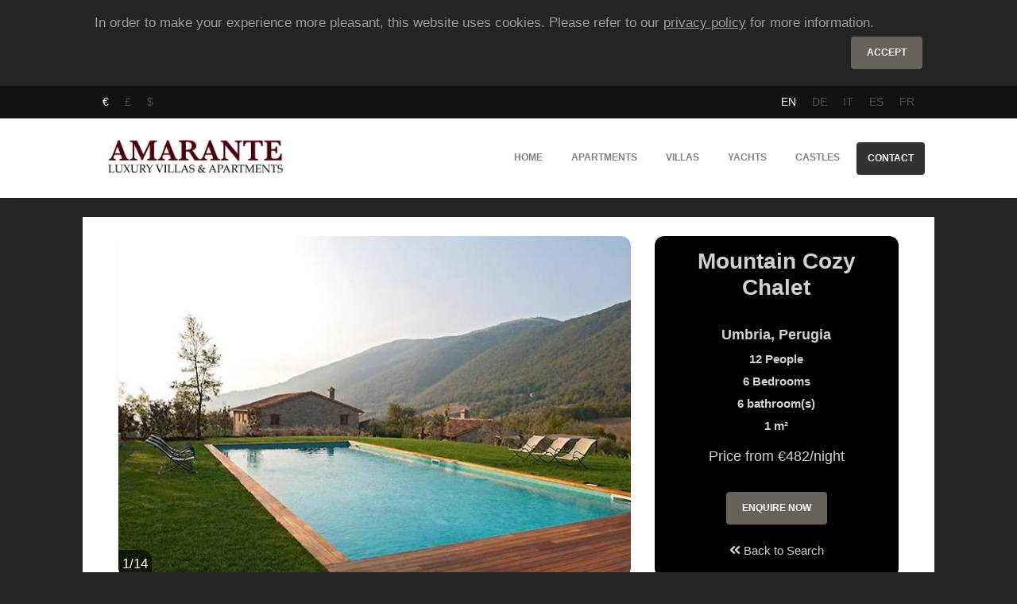

--- FILE ---
content_type: text/html; charset=UTF-8
request_url: https://www.amarantelva.com/italy/umbria/villas/mountain-cozy-chalet
body_size: 15711
content:
<!doctype html>
<html xmlns="http://www.w3.org/1999/xhtml" xml:lang="en" lang="en" class="cssanimations">
<head>
	<title>Mountain Cozy Chalet - Umbria</title>
    	<meta http-equiv="Content-Type" content="text/html; charset=utf-8" />
	<meta name="viewport" content="width=device-width, initial-scale=1" />
    <link rel="canonical" href="https://www.amarantelva.com/italy/umbria/villas/mountain-cozy-chalet" />
	<link rel="shortcut icon" type="image/jpeg" href="/favicon.png"/>
	<meta name="viewport" content="width=device-width,minimum-scale=1,initial-scale=1" />
	<meta name="language" content="en" />
	<meta name="description" content="Luxury Villas Tuscany : This extraordinary villa located near Pierantonio is a perfect place for a quiet getaway. This house can accommodate up to 12 people. Thanks to great location in the heart of a large estate guests of this r">	<meta name="robots" content="index,follow,all" />
	<meta name="revisit" content="3 days" />
	<meta name="p:domain_verify" content="5cf20044a0dcb99f753e57ea39774e69"/>
    <link href="https://stackpath.bootstrapcdn.com/bootstrap/4.3.1/css/bootstrap.min.css" rel="stylesheet" integrity="sha384-ggOyR0iXCbMQv3Xipma34MD+dH/1fQ784/j6cY/iJTQUOhcWr7x9JvoRxT2MZw1T" crossorigin="anonymous">
    <link rel="stylesheet" href="/css/all.css">
    <script
      src="https://code.jquery.com/jquery-3.4.0.min.js"
      crossorigin="anonymous"></script>

    <meta property="og:title" content="Mountain Cozy Chalet">
<meta property="og:site_name" content="Mountain Cozy Chalet - Umbria">
<meta property="og:url" content="https://www.amarantelva.com/italy/umbria/villas/mountain-cozy-chalet">
<meta property="og:type" content="article">
<meta property="og:locale" content="en">
<meta property="og:description" content="Luxury Villas Tuscany : This extraordinary villa located near Pierantonio is a perfect place for a quiet getaway. This house can accommodate up to 12 people. Thanks to great location in the heart of a large estate guests of this rental can enjoy spectacular views on the hills. Take a walk in a nice...">
<meta property="og:image" content="https://imagescdn.amarantelva.com/property-slider/http://images.amarantelva.com.s3-website-eu-west-1.amazonaws.com/property/574813102/574813102_12.jpg">    <!-- Global site tag (gtag.js) - Google Analytics -->
    <script async src="https://www.googletagmanager.com/gtag/js?id=UA-36450527-1"></script>
    <script>
      window.dataLayer = window.dataLayer || [];
      function gtag(){dataLayer.push(arguments);}
      gtag('js', new Date());
      gtag('config', 'UA-36450527-1');
    </script>


</head>
<body onload="loaded()">

<div id="cookiebox" class="container py-3 info-horizontal d-hidden"><p class="description">In order to make your experience more pleasant, this website uses cookies. Please refer to our <a href="/privacy.html">privacy policy</a> for more information.</p><p class="text-right"><button id="acceptCookie" class="btn btn-default">Accept</button></p></div>

<nav id="lang-menu" class="navbar navbar-expand-lg bg-primary">
	<div class="container">
        <ul class="nav">
		<li class="nav-item"><a class="nav-link active" href="?currency=EUR" rel="nofollow">€</a></li><li class="nav-item"><a class="nav-link " href="?currency=GBP" rel="nofollow">£</a></li><li class="nav-item"><a class="nav-link " href="?currency=USD" rel="nofollow">$</a></li>		</ul>
		<ul class="nav flex-row ml-md-auto d-md-flex">
			<li class="nav-item"><a class="nav-link active" href="https://www.amarantelva.com/italy/umbria/villas/mountain-cozy-chalet">EN</a></li>		<li class="nav-item"><a class="nav-link " href="https://de.amarantelva.com/italien/umbria/landhauser/mountain-cozy-chalet">DE</a></li>		<li class="nav-item"><a class="nav-link " href="https://it.amarantelva.com/italia/umbria/ville/mountain-cozy-chalet">IT</a></li>		<li class="nav-item"><a class="nav-link " href="https://es.amarantelva.com/italia/umbria/villas/mountain-cozy-chalet">ES</a></li>		<li class="nav-item"><a class="nav-link " href="https://fr.amarantelva.com/italie/umbria/villas/mountain-cozy-chalet">FR</a></li>				</ul>
	</div>
</nav>

<nav id="top-menu" class="navbar navbar-expand-lg">
	<div class="container">
		<a class="navbar-brand" href="/">
			<img src="https://imagescdn.amarantelva.com/w_250,h_56/http://images.amarantelva.com.s3-website-eu-west-1.amazonaws.com/medias/amarante_small.png" alt="Amarante LVA" height="50"/>
		</a>
		<button class="navbar-toggler" type="button" data-toggle="collapse" data-target="#navbarNavTop" aria-expanded="true" aria-label="Toggle navigation">
			  <span class="navbar-toggler-bar bar1"></span>
			  <span class="navbar-toggler-bar bar2"></span>
			  <span class="navbar-toggler-bar bar3"></span>
			</button>
		<div class="collapse navbar-collapse justify-content-md-end" id="navbarNavTop">
		  <ul class="navbar-nav">
			<li class="nav-item">
				<a class="nav-link" href="/">Home</a>
            </li>
			<li class="nav-item dropup multi-dropdown">
                <a id="apartment" class="nav-link" href="/destination/apartments">
                    Apartments                </a>
            </li>
            <li class="nav-item dropup multi-dropdown">
                <a id="villa" class="nav-link" href="/destination/villas">
                    Villas                </a>
            </li>
            <li class="nav-item dropup multi-dropdown">
                <a id="yacht" class="nav-link" href="/destination/yachts">
                    Yachts                </a>
            </li>
            <li class="nav-item dropup multi-dropdown">
                <a id="castle" class="nav-link" href="/destination/castles">
                    Castles                </a>
            </li>
			<li class="nav-item">
				<a class="nav-link btn btn-primary btn-block" href="/contact.html">
					Contact				</a>
			</li>
		  </ul>
		</div>
	</div>
</nav>


<div id="main-content" class="container ">
    <div class="my-t-4">
        <div class="nomargin">
                </div>
        
<div class="main-content">
    <div class="single-property">
        <div class="top-box row">
            <div class="col-lg-8 col-image">
                <div class="card card-raised page-carousel">
                    <div class="card card-raised page-carousel">
                        <div id="propertyCarousel" class="carousel slide" data-ride="carousel">
                            <div class="carousel-inner" role="listbox">
                                                                    <div class="carousel-item active">
                                        <img alt="Mountain Cozy Chalet" class="d-block img-fluid" src="https://imagescdn.amarantelva.com/w_665,h_444/http://images.amarantelva.com.s3-website-eu-west-1.amazonaws.com/property/574813102/574813102_12.jpg">
                                    </div>
                                                                    <div class="carousel-item">
                                        <img alt="Mountain Cozy Chalet" class="d-block img-fluid" src="https://imagescdn.amarantelva.com/w_665,h_444/http://images.amarantelva.com.s3-website-eu-west-1.amazonaws.com/property/574813102/574813102_9.jpg">
                                    </div>
                                                                    <div class="carousel-item">
                                        <img alt="Mountain Cozy Chalet" class="d-block img-fluid" src="https://imagescdn.amarantelva.com/w_665,h_444/http://images.amarantelva.com.s3-website-eu-west-1.amazonaws.com/property/574813102/574813102_1.jpg">
                                    </div>
                                                                    <div class="carousel-item">
                                        <img alt="Mountain Cozy Chalet" class="d-block img-fluid" src="https://imagescdn.amarantelva.com/w_665,h_444/http://images.amarantelva.com.s3-website-eu-west-1.amazonaws.com/property/574813102/574813102_10.jpg">
                                    </div>
                                                                    <div class="carousel-item">
                                        <img alt="Mountain Cozy Chalet" class="d-block img-fluid" src="https://imagescdn.amarantelva.com/w_665,h_444/http://images.amarantelva.com.s3-website-eu-west-1.amazonaws.com/property/574813102/574813102_14.jpg">
                                    </div>
                                                                    <div class="carousel-item">
                                        <img alt="Mountain Cozy Chalet" class="d-block img-fluid" src="https://imagescdn.amarantelva.com/w_665,h_444/http://images.amarantelva.com.s3-website-eu-west-1.amazonaws.com/property/574813102/574813102_2.jpg">
                                    </div>
                                                                    <div class="carousel-item">
                                        <img alt="Mountain Cozy Chalet" class="d-block img-fluid" src="https://imagescdn.amarantelva.com/w_665,h_444/http://images.amarantelva.com.s3-website-eu-west-1.amazonaws.com/property/574813102/574813102_3.jpg">
                                    </div>
                                                                    <div class="carousel-item">
                                        <img alt="Mountain Cozy Chalet" class="d-block img-fluid" src="https://imagescdn.amarantelva.com/w_665,h_444/http://images.amarantelva.com.s3-website-eu-west-1.amazonaws.com/property/574813102/574813102_4.jpg">
                                    </div>
                                                                    <div class="carousel-item">
                                        <img alt="Mountain Cozy Chalet" class="d-block img-fluid" src="https://imagescdn.amarantelva.com/w_665,h_444/http://images.amarantelva.com.s3-website-eu-west-1.amazonaws.com/property/574813102/574813102_5.jpg">
                                    </div>
                                                                    <div class="carousel-item">
                                        <img alt="Mountain Cozy Chalet" class="d-block img-fluid" src="https://imagescdn.amarantelva.com/w_665,h_444/http://images.amarantelva.com.s3-website-eu-west-1.amazonaws.com/property/574813102/574813102_6.jpg">
                                    </div>
                                                                    <div class="carousel-item">
                                        <img alt="Mountain Cozy Chalet" class="d-block img-fluid" src="https://imagescdn.amarantelva.com/w_665,h_444/http://images.amarantelva.com.s3-website-eu-west-1.amazonaws.com/property/574813102/574813102_7.jpg">
                                    </div>
                                                                    <div class="carousel-item">
                                        <img alt="Mountain Cozy Chalet" class="d-block img-fluid" src="https://imagescdn.amarantelva.com/w_665,h_444/http://images.amarantelva.com.s3-website-eu-west-1.amazonaws.com/property/574813102/574813102_8.jpg">
                                    </div>
                                                                    <div class="carousel-item">
                                        <img alt="Mountain Cozy Chalet" class="d-block img-fluid" src="https://imagescdn.amarantelva.com/w_665,h_444/http://images.amarantelva.com.s3-website-eu-west-1.amazonaws.com/property/574813102/574813102_11.jpg">
                                    </div>
                                                                    <div class="carousel-item">
                                        <img alt="Mountain Cozy Chalet" class="d-block img-fluid" src="https://imagescdn.amarantelva.com/w_665,h_444/http://images.amarantelva.com.s3-website-eu-west-1.amazonaws.com/property/574813102/574813102_13.jpg">
                                    </div>
                                                            </div>

                            <a class="left carousel-control carousel-control-prev" href="#propertyCarousel" role="button" data-slide="prev">
                                <span class="fa fa-angle-left"></span>
                                <span class="sr-only">Previous</span>
                            </a>
                            <a class="right carousel-control carousel-control-next" href="#propertyCarousel" role="button" data-slide="next">
                                <span class="fa fa-angle-right"></span>
                                <span class="sr-only">Next</span>
                            </a>
                        </div>
                    </div>
                </div>
            </div>
            <div class="col-lg-4">
                <div class="details">
                    <h1 class="text-center">Mountain Cozy Chalet</h1>
                    <div class="text-center mt-lg-3">
                        <h2 class="my-2">Umbria, Perugia</h2>                        <div class="row">
                            <div class="col-6 col-lg-12">
                                <p><strong>12</strong>&nbsp;People</p>                            </div>
                            <div class="col-6 col-lg-12">
                                <p><strong>6</strong>&nbsp;Bedrooms</p>                            </div>
                            <div class="col-6 col-lg-12">
                                <p><strong>6</strong>&nbsp;bathroom(s)</p>                            </div>
                            <div class="col-6 col-lg-12">
                                <p><strong>1</strong> m²</p>                            </div>
                        </div>

                        <div class="pricing my-2 my-lg-0 my-xl-2">
                                                            <span>Price from €482/night</span>
                                                    </div>

                        <div class="row">
                            <div class="col-12 col-sm-6 col-lg-12 order-2 order-sm-1 order-lg-2">
                                <div class="mt-lg-1 mt-xl-3 mt-xl-3">
                                                                        <a id="back-button" href="/luxury-villas-in-umbria.html">
                                        <span class="fa fa-angle-double-left"></span>
                                        Back to Search                                    </a>
                                </div>
                            </div>
                            <div class="col-12 col-sm-6 col-lg-12 mt-xl-2 order-1 order-sm-2 order-lg-1">
                                <div class="mt-lg-3 mt-2">
                                    <a class="btn btn-default" id="enquiry-button" href="/italy/umbria/villas/mountain-cozy-chalet#enquiry">
                                        Enquire Now                                    </a>
                                </div>
                            </div>
                        </div>
                    </div>
                </div>
            </div>
        </div>

        <div class="my-4">
            <ul id="property-tabs" class="nav nav-pills nav-pills-primary justify-content-center" role="tablist">
                <li class="nav-item text-center">
                    <a class="nav-link active" id="description-tab" data-toggle="tab" href="#description" role="tab" aria-controls="description" aria-selected="true">
                        <i class="fa fa-align-justify"></i><span class="ml-1 d-none d-lg-inline">Overview</span>
                    </a>
                </li>
                                    <li class="nav-item text-center">
                        <a class="nav-link" id="location-tab" data-toggle="tab" href="#location" role="tab" aria-controls="location" aria-selected="true">
                            <i class="fa fa-map-marker-alt"></i><span class="ml-1 d-none d-lg-inline">Location</span>
                        </a>
                    </li>
                                <li class="nav-item text-center">
                    <a class="nav-link" id="payment-tab" data-toggle="tab" href="#payment" role="tab" aria-controls="payment" aria-selected="true">
                        <i class="fa fa-dollar-sign"></i><span class="ml-1 d-none d-lg-inline">Rates & Policies</span>
                    </a>
                </li>
                <li class="nav-item text-center">
                    <a class="nav-link" id="concierge-tab" data-toggle="tab" href="#concierge" role="tab" aria-controls="concierge" aria-selected="true">
                        <i class="fa fa-concierge-bell"></i><span class="ml-1 d-none d-lg-inline">Concierge Services</span>
                    </a>
                </li>
                                <li class="nav-item text-center">
                    <a class="nav-link" id="enquiry-tab" data-toggle="tab" href="#enquiry" role="tab" aria-controls="enquiry" aria-selected="true">
                        <i class="fa fa-calendar-check"></i><span class="ml-1 d-none d-lg-inline">Enquire Now</span>
                    </a>
                </li>
            </ul>

            <div class="tab-content my-4">
                <div class="tab-pane fade show active" id="description" role="tabpanel" aria-labelledby="description">
                    <h4 class="blockquote text-grey">Description</h4>
<div class="p mt-4 text-justify" style="-webkit-font-smoothing: antialiased">Luxury Villas Tuscany : This extraordinary villa located near Pierantonio is a perfect place for a quiet getaway. This house can accommodate up to 12 people. Thanks to great location in the heart of a large estate guests of this rental can enjoy spectacular views on the hills. Take a walk in a nice garden from which opens wonderful panorama of the valley, enjoy Tuscany sun near incredible infinity pool and spend unforgettable time here. Through the main entrance you will get to spacious living room with fireplace , TV and Blue Ray DVD player, a dining room with table for eight and exit to the garden. Next to it there is totally-equipped kitchen with dishwasher, oven, two fridges and microwave. Outside in front of the kitchen you will see nice outdoor wooden table seating eight, that is perfect for breakfast. In front of living room is great relax area to chill out in the evening furnished with armchairs and outdoor sofa with parasol. The house comprise six bedrooms: four king-size bedrooms, and two twin bedrooms. Each room has its private bathroom. There is also a big laundry room with washing machine, iron and ironing board. Go for a walk in a magnificent Italian garden or a nice meadow framing the swimming pool (7m x 15m) finished in luscious mosaic. There is a lovely panoramic pergola near the cottage with dining table for 12 people.</div>

<h4 class="blockquote text-grey">Layout</h4>
<div class="row mt-4 mb-5">
    <p class="col-sm-6 col-md-4 col-lg-3"><span class="fa fa-fw fa-circle" data-fa-transform="shrink-8"></span><strong>6</strong> Bedrooms</p><p class="col-sm-6 col-md-4 col-lg-3"><span class="fa fa-fw fa-circle" data-fa-transform="shrink-8"></span><strong>4</strong> Single bed(s)</p><p class="col-sm-6 col-md-4 col-lg-3"><span class="fa fa-fw fa-circle" data-fa-transform="shrink-8"></span><strong>4</strong> King bed(s)</p><p class="col-sm-6 col-md-4 col-lg-3"><span class="fa fa-fw fa-circle" data-fa-transform="shrink-8"></span><strong>6</strong> bathroom(s)</p><p class="col-sm-6 col-md-4 col-lg-3"><span class="fas fa-fw fa-circle" data-fa-transform="shrink-8"></span><strong>6</strong> Toilet(s)</p><p class="col-sm-6 col-md-4 col-lg-3"><span class="fas fa-fw fa-circle" data-fa-transform="shrink-8"></span><strong>1</strong> Livingroom(s)</p><p class="col-sm-6 col-md-4 col-lg-3"><span class="fas fa-fw fa-circle" data-fa-transform="shrink-8"></span><strong>1</strong> Diningroom(s)</p></div>

<h4 class="blockquote text-grey">Features</h4>
<div class="row mt-4 mb-5">
    <p class="col-sm-6 col-md-4 col-lg-3"><span class="fas  fa-fw fa-fw fa-circle" data-fa-transform="shrink-8"></span>Terrace</p><p class="col-sm-6 col-md-4 col-lg-3"><span class="fas  fa-fw fa-fw fa-circle" data-fa-transform="shrink-8"></span>Pool</p></div>
<h4 class="blockquote text-grey">Amenities</h4>
<div class="row mt-4 mb-5">
    <p class="col-sm-6 col-md-4 col-lg-3"><span class="fas  fa-fw fa-fw fa-circle" data-fa-transform="shrink-8"></span>Air Conditioning</p><p class="col-sm-6 col-md-4 col-lg-3"><span class="fas  fa-fw fa-fw fa-circle" data-fa-transform="shrink-8"></span>En suite rooms</p><p class="col-sm-6 col-md-4 col-lg-3"><span class="fas  fa-fw fa-fw fa-circle" data-fa-transform="shrink-8"></span>Cable/Satellite TV</p><p class="col-sm-6 col-md-4 col-lg-3"><span class="fas  fa-fw fa-fw fa-circle" data-fa-transform="shrink-8"></span>Outdoor Pool</p><p class="col-sm-6 col-md-4 col-lg-3"><span class="fas  fa-fw fa-fw fa-circle" data-fa-transform="shrink-8"></span>ADSL / WIFI</p><p class="col-sm-6 col-md-4 col-lg-3"><span class="fas  fa-fw fa-fw fa-circle" data-fa-transform="shrink-8"></span>Child Friendly</p><p class="col-sm-6 col-md-4 col-lg-3"><span class="fas  fa-fw fa-fw fa-circle" data-fa-transform="shrink-8"></span>Coffee/Tea Maker </p><p class="col-sm-6 col-md-4 col-lg-3"><span class="fas  fa-fw fa-fw fa-circle" data-fa-transform="shrink-8"></span>Heating system</p><p class="col-sm-6 col-md-4 col-lg-3"><span class="fas  fa-fw fa-fw fa-circle" data-fa-transform="shrink-8"></span>Flat Screen TV</p><p class="col-sm-6 col-md-4 col-lg-3"><span class="fas  fa-fw fa-fw fa-circle" data-fa-transform="shrink-8"></span>Bedlinen & Towels</p><p class="col-sm-6 col-md-4 col-lg-3"><span class="fas  fa-fw fa-fw fa-circle" data-fa-transform="shrink-8"></span>Dryer</p><p class="col-sm-6 col-md-4 col-lg-3"><span class="fas  fa-fw fa-fw fa-circle" data-fa-transform="shrink-8"></span>Washing machine</p><p class="col-sm-6 col-md-4 col-lg-3"><span class="fas  fa-fw fa-fw fa-circle" data-fa-transform="shrink-8"></span>Dishwasher</p><p class="col-sm-6 col-md-4 col-lg-3"><span class="fas  fa-fw fa-fw fa-circle" data-fa-transform="shrink-8"></span>DVD / CD Player</p><p class="col-sm-6 col-md-4 col-lg-3"><span class="fas  fa-fw fa-fw fa-circle" data-fa-transform="shrink-8"></span>Barbecue</p><p class="col-sm-6 col-md-4 col-lg-3"><span class="fas  fa-fw fa-fw fa-circle" data-fa-transform="shrink-8"></span>Hairdryer</p><p class="col-sm-6 col-md-4 col-lg-3"><span class="fas  fa-fw fa-fw fa-circle" data-fa-transform="shrink-8"></span>Iron/ironing board</p><p class="col-sm-6 col-md-4 col-lg-3"><span class="fas  fa-fw fa-fw fa-circle" data-fa-transform="shrink-8"></span>Sun beds</p><p class="col-sm-6 col-md-4 col-lg-3"><span class="fas  fa-fw fa-fw fa-circle" data-fa-transform="shrink-8"></span>Ipod station</p><p class="col-sm-6 col-md-4 col-lg-3"><span class="fas  fa-fw fa-fw fa-circle" data-fa-transform="shrink-8"></span>Fireplace</p><p class="col-sm-6 col-md-4 col-lg-3"><span class="fas  fa-fw fa-fw fa-circle" data-fa-transform="shrink-8"></span>Baby cot upon request</p><p class="col-sm-6 col-md-4 col-lg-3"><span class="fas  fa-fw fa-fw fa-circle" data-fa-transform="shrink-8"></span>High chair upon request</p></div>
                </div>
                                    <div class="tab-pane fade" id="location" role="tabpanel" aria-labelledby="location">
                        <div class="my-4">
    <div class="blockquote text-grey">
        Location    </div>
        <div class="p mt-4 mb-5 text-justify">
        The Province of Perugia is the larger of the two provinces in the Umbria region of Italy. It is well known for its medieval palaces, castles and fortresses. A few important tourist destinations of the district are the Roman amphitheatre near Porta Marzia, Cassero di Porta Sant'Angelo, Palazzo del Capitano del Popolo,Cathedral of San Lorenzo, National Gallery of Umbria, National Museum of Umbrian Archaeology and St. Peter’s bell tower in the city of Perugia. Umbria region is famous for its landscapes, traditions, history, artistic legacy, and influence on culture. Perugia, the capital city of Umbria, is a well-known cultural and artistic centre of Italy. The region is characterized by hills and historical towns such as Assisi, Norcia, Gubbio, Spoleto, Todi, Città di Castello and many other. Umbria is bordered by Tuscany to the west, Marche to the east and Lazio to the south. Take care and go to a beautiful lake Trasimeno. Admire stunning sceneries and enjoy fresh air there. Half of Trasimeno is surrounded by hills, rich in olives that are an important agricultural resource. On the western shore, near Tuscany, there are vineyards, and fruit and vegetables are grown. The hills are much lower and the climate is warmer. Perugia is close to Tuscany, possibly the greatest repository of art in the world. It is regarded as the birthplace of the Renaissance and has been home to many figures influential in the history of art and science. The region still has a lot of exceptional paintings and sculpture, frescoes and architectural masterpieces. Gourmets and wine buffs travel there to enjoy the simple yet wonderful cuisine. You will love your stay here and spend excellent vacation full of great moments.    </div>
</div>
<div id="map-canvas" class="embed-responsive embed-responsive-16by9">
</div>
    <div class="my-4">
        <div class="blockquote text-grey">
            Close to Mountain Cozy Chalet        </div>
        <ul class="mt-4 mb-5 pl-0 row">
            <p class="col-md-6 col-xl-6"><span class="fas  fa-fw fa-fw fa-circle" data-fa-transform="shrink-8"></span><strong>Pierantonio</strong>: 5 min drive</p><p class="col-md-6 col-xl-6"><span class="fas  fa-fw fa-fw fa-circle" data-fa-transform="shrink-8"></span><strong>Lago Trasimeno</strong>: 18min drive</p><p class="col-md-6 col-xl-6"><span class="fas  fa-fw fa-fw fa-circle" data-fa-transform="shrink-8"></span><strong>Umbertide</strong>: 10min drive</p>        </ul>
    </div>

<script type="text/javascript" src="https://maps.googleapis.com/maps/api/js?key=AIzaSyDGACEA5HSeP7TqPr1pcaUVxvcdk1Dhupg&language=en&region=UK"></script>
<script type="text/javascript">

$(function () {
    $('a[data-toggle="tab"]').on('shown.bs.tab', function (e) {
        if("location-tab" == e.target.id) {
             initMap();
        }
    });
});

initMap = function() {
    geocoder = new google.maps.Geocoder();
       var latlng = new google.maps.LatLng(-34.397, 150.644);
       var myOptions = {
         zoom: 14,
         center: latlng,
         mapTypeControl: true,
         mapTypeControlOptions: {style: google.maps.MapTypeControlStyle.DROPDOWN_MENU},
         navigationControl: true,
         mapTypeId: google.maps.MapTypeId.ROADMAP
       };
       var dire = "pierantonio + Umbria + Italy";
       map = new google.maps.Map(document.getElementById("map-canvas"), myOptions);
       if (geocoder) {
         geocoder.geocode( { 'address': dire}, function(results, status) {
           if (status == google.maps.GeocoderStatus.OK) {
             if (status != google.maps.GeocoderStatus.ZERO_RESULTS) {
             map.setCenter(results[0].geometry.location);
               var infowindow = new google.maps.InfoWindow(
                   { content: '<b>'+dire+'</b>',
                     size: new google.maps.Size(150,50)
                   });
               var circle = new google.maps.Circle({
                 center:results[0].geometry.location,
                 map: map,
                 radius: 300,  // 10 miles in metres
                 strokeWeight:0,
                 fillColor: '#AA0000'
               });
             } else {
               alert("No results found");
             }
           } else {
             console.log("Geocode was not successful for the following reason: " + status);
             $("#map-canvas").remove();
           }
        });
    }
}
</script>
                    </div>
                                <div class="tab-pane fade" id="payment" role="tabpanel" aria-labelledby="payment">
                    <div class="row"><div class="col-md-12"><h4 class="blockquote text-grey">Additional Information</h4><div><p><span class="fas  fa-fw fa-fw fa-circle" data-fa-transform="shrink-8"></span><span>All taxes</span></p></div><div><p><span class="fas  fa-fw fa-fw fa-circle" data-fa-transform="shrink-8"></span><span>Rental fees</span>: <span>Gas, water, electricity and Internet are included.</span></p></div><div><p><span class="fas  fa-fw fa-fw fa-circle" data-fa-transform="shrink-8"></span><span>Concierge service</span>: <span>Please, check our&nbsp;<a href="http://www.amarantelva.com/concierge-service.html" title="Concierge Service in Barcelona" target="">Concierge Sevices</a>&nbsp;Page.</span></p></div><div><p><span class="fas  fa-fw fa-fw fa-circle" data-fa-transform="shrink-8"></span><span>Bedlinen & Towels</span></p></div><div><p><span class="fas  fa-fw fa-fw fa-circle" data-fa-transform="shrink-8"></span><span>Final Cleaning</span>: <span>Is to be done upon your departure.</span></p></div></div><div class="col-md-12"><h4 class="blockquote text-grey">Check in/out policy</h4><div class="p text-justify">Check-in between 14:00 and 20:00.<div>Check-out&nbsp;before 10:30.</div></div></div><div class="col-md-12"><h4 class="blockquote text-grey">Payment Policy</h4><div class="p text-justify">In order to reserve the property you must pay a reservation deposit of 50%&nbsp;of the total payment, divided into 15% and 35%. One (1) month before arrival shall be paid the balance together with the Security Deposit.</div></div><div class="col-md-12"><h4 class="blockquote text-grey">Cancellation Policy</h4><div class="p text-justify">Cancellation more than two (2) month before the arrival date: the reservation deposit is not refundable.&nbsp;Cancellation less than two (2) month before the arrival date: 100% of the total rental price is not refundable.</div></div></div>                </div>
                <div class="tab-pane fade" id="concierge" role="tabpanel" aria-labelledby="concierge">
                    <p>Rent a private property but still get five-star hotel style service! Once our client has booked a vacation rental - we also provide complimentary concierge services, so that they can truly spend the holiday in luxury. Crank it up a notch and let our best holiday specialists help you to upgrade your stay. We collaborate with a professional network of providers that guarantee quality and exclusivity, with the most impartial advice. Discover our full range of services including car rentals and transfers, restaurants and ticket bookings, activity arrangements, personal chefs, catering, yacht rentals and more. Our concierge guarantees you have a successful trip, without headache or disappointment. Let us assist you.</p><div class="row mt-4"><div class="col-md-6"><p><span class="fas  fa-fw fa-fw fa-circle" data-fa-transform="shrink-8"></span><span>Airport Transfer and Transportation</span></p></div><div class="col-md-6"><p><span class="fas  fa-fw fa-fw fa-circle" data-fa-transform="shrink-8"></span><span>Domestic Services and Professionals</span></p></div><div class="col-md-6"><p><span class="fas  fa-fw fa-fw fa-circle" data-fa-transform="shrink-8"></span><span>Personal Chef & Food</span></p></div><div class="col-md-6"><p><span class="fas  fa-fw fa-fw fa-circle" data-fa-transform="shrink-8"></span><span>Shopping & Personal Shopper</span></p></div><div class="col-md-6"><p><span class="fas  fa-fw fa-fw fa-circle" data-fa-transform="shrink-8"></span><span>Art & Culture</span></p></div><div class="col-md-6"><p><span class="fas  fa-fw fa-fw fa-circle" data-fa-transform="shrink-8"></span><span>Activities and Experiences</span></p></div><div class="col-md-6"><p><span class="fas  fa-fw fa-fw fa-circle" data-fa-transform="shrink-8"></span><span>Going Out</span></p></div><div class="col-md-6"><p><span class="fas  fa-fw fa-fw fa-circle" data-fa-transform="shrink-8"></span><span>Spa & Wellness</span></p></div></div>                </div>
                                <div class="tab-pane fade" id="enquiry" role="tabpanel" aria-labelledby="enquiry">
                    <script type="text/javascript">
gtag('event', 'form', {
    'event_category': 'enquiry',
    'event_label': 'Mountain Cozy Chalet',
    });
</script>
<h4>Mountain Cozy Chalet</h1>
<p class="my-4">
    Please complete the form below to proceed with the inquire. Please, check the Spam if you do not receive an offer within 24 h.<br/>
</p>
<p class="my-4">
    Reservation Phone: +34 717 103 183</p>


<form id="enquiry" action="#enquiry" method="POST">
    <div class="row">
        <div class="col-md-2 form-group">
            <label for="fname">Checkin</label>
            <div class="input-group">
                <div class="input-group-prepend">
                    <span class="input-group-text">
                        <i class="fa fa-arrow-right" data-fa-mask="fa fa-calendar" data-fa-transform="shrink-6 down-3" aria-hidden="true"></i>
                    </span>
                </div>
                <input required validate type="text" class="form-control datetimepicker" value="" id="checkin" name="checkin">
            </div>
        </div>
        <div class="col-md-2 form-group">
            <label for="lname">Checkout</label>
            <div class="input-group">
                <div class="input-group-prepend">
                    <span class="input-group-text">
                        <i class="fa fa-arrow-left" data-fa-mask="fa fa-calendar" data-fa-transform="shrink-6 down-3" aria-hidden="true"></i>
                    </span>
                </div>
                <input required validate type="text" class="form-control datetimepicker" value="" id="checkout" name="checkout">
            </div>
        </div>
        <div class="col-6 col-md-2 form-group">
            <label for="adults">Adults</label>
            <div class="input-group">
                <div class="input-group-prepend">
                    <span class="input-group-text">
                        <i class="fa fa-user" aria-hidden="true"></i>
                    </span>
                </div>
                <input required validate type="number" class="form-control datetimepicker" value="2" id="adults" name="adults">
            </div>
        </div>
        <div class="col-6 col-md-2 form-group">
            <label for="children">Children</label>
            <div class="input-group">
                <div class="input-group-prepend">
                    <span class="input-group-text">
                        <i class="fa fa-child" aria-hidden="true"></i>
                    </span>
                </div>
                <input required validate type="number" class="form-control datetimepicker" value="0" id="children" name="children">
            </div>
        </div>
        <div class="col-6 col-md-2 form-group">
            <label for="rooms">Rooms</label>
            <div class="input-group">
                <div class="input-group-prepend">
                    <span class="input-group-text">
                        <i class="fa fa-bed" aria-hidden="true"></i>
                    </span>
                </div>
                <input required validate type="number" class="form-control datetimepicker" value="1" id="rooms" name="rooms">
            </div>
        </div>
    </div>
    <div class="row">
        <div class="col-md-4 form-group">
            <label for="rooms">First Name</label>
            <input required validate type="text" class="form-control" value="" id="fname" name="fname" placeholder="First Name">
        </div>
        <div class="col-md-4 form-group">
            <label for="rooms">First Name</label>
            <input required validate min="1" type="text" class="form-control" value="" id="lname" name="lname" placeholder="Last Name">
        </div>
        <div class="col-md-4 form-group">
            <label for="rooms">Country</label>
            <div class="input-group">
                <div class="input-group-prepend">
                    <span class="input-group-text">
                        <i class="fa fa-globe-americas"></i>
                    </span>
                </div>
                <select required validate class="form-control" id="country" name="country">
                    <option value="73">France</option><option value="81">Germany</option><option value="105">Italy</option><option value="195">Spain</option><option value="204">Switzerland</option><option value="222">United Kingdom</option><option value="223">United States</option><option disabled>-----------</option><option value="1">Afghanistan</option><option value="2">Albania</option><option value="3">Algeria</option><option value="4">American Samoa</option><option value="5">Andorra</option><option value="6">Angola</option><option value="7">Anguilla</option><option value="8">Antarctica</option><option value="9">Antigua and Barbuda</option><option value="10">Argentina</option><option value="11">Armenia</option><option value="12">Aruba</option><option value="13">Australia</option><option value="247">Austria</option><option value="15">Azerbaijan</option><option value="16">Bahamas</option><option value="17">Bahrain</option><option value="18">Bangladesh</option><option value="19">Barbados</option><option value="20">Belarus</option><option value="245">Belgium</option><option value="21">Belgium</option><option value="22">Belize</option><option value="23">Benin</option><option value="24">Bermuda</option><option value="25">Bhutan</option><option value="26">Bolivia</option><option value="27">Bosnia and Herzegowina</option><option value="28">Botswana</option><option value="29">Bouvet Island</option><option value="30">Brazil</option><option value="31">British Indian Ocean Territory</option><option value="32">Brunei Darussalam</option><option value="33">Bulgaria</option><option value="34">Burkina Faso</option><option value="35">Burundi</option><option value="36">Cambodia</option><option value="37">Cameroon</option><option value="38">Canada</option><option value="39">Cape Verde</option><option value="40">Cayman Islands</option><option value="41">Central African Republic</option><option value="42">Chad</option><option value="43">Chile</option><option value="44">China</option><option value="45">Christmas Island</option><option value="46">Cocos (Keeling) Islands</option><option value="47">Colombia</option><option value="48">Comoros</option><option value="49">Congo</option><option value="50">Cook Islands</option><option value="51">Costa Rica</option><option value="52">Cote D'Ivoire</option><option value="252">Crete</option><option value="250">Croatia</option><option value="54">Cuba</option><option value="55">Cyprus</option><option value="249">Czech Republic</option><option value="57">Denmark</option><option value="58">Djibouti</option><option value="59">Dominica</option><option value="60">Dominican Republic</option><option value="61">East Timor</option><option value="62">Ecuador</option><option value="63">Egypt</option><option value="64">El Salvador</option><option value="65">Equatorial Guinea</option><option value="66">Eritrea</option><option value="67">Estonia</option><option value="68">Ethiopia</option><option value="69">Falkland Islands (Malvinas)</option><option value="70">Faroe Islands</option><option value="71">Fiji</option><option value="72">Finland</option><option value="74">France, Metropolitan</option><option value="75">French Guiana</option><option value="76">French Polynesia</option><option value="77">French Southern Territories</option><option value="78">Gabon</option><option value="79">Gambia</option><option value="80">Georgia</option><option value="82">Ghana</option><option value="83">Gibraltar</option><option value="244">Greece</option><option value="85">Greenland</option><option value="86">Grenada</option><option value="87">Guadeloupe</option><option value="88">Guam</option><option value="89">Guatemala</option><option value="90">Guinea</option><option value="91">Guinea-bissau</option><option value="92">Guyana</option><option value="93">Haiti</option><option value="94">Heard and Mc Donald Islands</option><option value="95">Honduras</option><option value="96">Hong Kong</option><option value="97">Hungary</option><option value="98">Iceland</option><option value="99">India</option><option value="100">Indonesia</option><option value="101">Iran (Islamic Republic of)</option><option value="102">Iraq</option><option value="103">Ireland</option><option value="104">Israel</option><option value="106">Jamaica</option><option value="107">Japan</option><option value="108">Jordan</option><option value="109">Kazakhstan</option><option value="110">Kenya</option><option value="111">Kiribati</option><option value="112">Korea, Democratic People's Republic of</option><option value="113">Korea, Republic of</option><option value="114">Kuwait</option><option value="115">Kyrgyzstan</option><option value="116">Lao People's Democratic Republic</option><option value="117">Latvia</option><option value="118">Lebanon</option><option value="119">Lesotho</option><option value="120">Liberia</option><option value="121">Libyan Arab Jamahiriya</option><option value="122">Liechtenstein</option><option value="123">Lithuania</option><option value="124">Luxembourg</option><option value="125">Macau</option><option value="126">Macedonia, The Former Yugoslav Republic of</option><option value="127">Madagascar</option><option value="128">Malawi</option><option value="129">Malaysia</option><option value="130">Maldives</option><option value="131">Mali</option><option value="242">Malta</option><option value="133">Marshall Islands</option><option value="134">Martinique</option><option value="135">Mauritania</option><option value="136">Mauritius</option><option value="137">Mayotte</option><option value="138">Mexico</option><option value="139">Micronesia, Federated States of</option><option value="140">Moldova, Republic of</option><option value="141">Monaco</option><option value="142">Mongolia</option><option value="143">Montserrat</option><option value="240">Morocco</option><option value="145">Mozambique</option><option value="146">Myanmar</option><option value="147">Namibia</option><option value="148">Nauru</option><option value="149">Nepal</option><option value="253">Netherland</option><option value="150">Netherlands</option><option value="151">Netherlands Antilles</option><option value="152">New Caledonia</option><option value="153">New Zealand</option><option value="154">Nicaragua</option><option value="155">Niger</option><option value="156">Nigeria</option><option value="157">Niue</option><option value="158">Norfolk Island</option><option value="159">Northern Mariana Islands</option><option value="160">Norway</option><option value="161">Oman</option><option value="162">Pakistan</option><option value="163">Palau</option><option value="164">Panama</option><option value="165">Papua New Guinea</option><option value="166">Paraguay</option><option value="167">Peru</option><option value="168">Philippines</option><option value="169">Pitcairn</option><option value="170">Poland</option><option value="251">Portugal</option><option value="172">Puerto Rico</option><option value="173">Qatar</option><option value="174">Reunion</option><option value="175">Romania</option><option value="176">Russia</option><option value="177">Rwanda</option><option value="178">Saint Kitts and Nevis</option><option value="179">Saint Lucia</option><option value="180">Saint Vincent and the Grenadines</option><option value="181">Samoa</option><option value="182">San Marino</option><option value="183">Sao Tome and Principe</option><option value="184">Saudi Arabia</option><option value="185">Senegal</option><option value="241">Serbia</option><option value="186">Seychelles</option><option value="187">Sierra Leone</option><option value="188">Singapore</option><option value="189">Slovakia (Slovak Republic)</option><option value="190">Slovenia</option><option value="191">Solomon Islands</option><option value="192">Somalia</option><option value="193">South Africa</option><option value="194">South Georgia and the South Sandwich Islands</option><option value="196">Sri Lanka</option><option value="197">St. Helena</option><option value="198">St. Pierre and Miquelon</option><option value="199">Sudan</option><option value="200">Suriname</option><option value="201">Svalbard and Jan Mayen Islands</option><option value="202">Swaziland</option><option value="203">Sweden</option><option value="205">Syrian Arab Republic</option><option value="206">Taiwan</option><option value="207">Tajikistan</option><option value="208">Tanzania, United Republic of</option><option value="243">Thailand</option><option value="210">Togo</option><option value="211">Tokelau</option><option value="212">Tonga</option><option value="213">Trinidad and Tobago</option><option value="214">Tunisia</option><option value="215">Turkey</option><option value="216">Turkmenistan</option><option value="217">Turks and Caicos Islands</option><option value="218">Tuvalu</option><option value="219">Uganda</option><option value="220">Ukraine</option><option value="221">United Arab Emirates</option><option value="224">United States Minor Outlying Islands</option><option value="225">Uruguay</option><option value="226">Uzbekistan</option><option value="227">Vanuatu</option><option value="228">Vatican City State (Holy See)</option><option value="229">Venezuela</option><option value="230">Viet Nam</option><option value="231">Virgin Islands (British)</option><option value="232">Virgin Islands (U.S.)</option><option value="233">Wallis and Futuna Islands</option><option value="234">Western Sahara</option><option value="235">Yemen</option><option value="236">Yugoslavia</option><option value="237">Zaire</option><option value="238">Zambia</option><option value="239">Zimbabwe</option>                </select>
            </div>
        </div>
        <div class="col-md-4 form-group">
            <label for="rooms">E-mail</label>
            <div class="input-group">
                <div class="input-group-prepend">
                    <span class="input-group-text">
                        <i class="fa fa-at"></i>
                    </span>
                </div>
                <input required validate type="email" class="form-control" value="" id="email" name="email" placeholder="E-mail">
            </div>
        </div>
        <div class="col-md-4 form-group">
            <label for="rooms">Repeat E-mail</label>
            <div class="input-group">
                <div class="input-group-prepend">
                    <span class="input-group-text">
                        <i class="fa fa-at"></i>
                    </span>
                </div>
                <input required validate type="email" class="form-control" value="" id="repeat_email" name="repeat_email" placeholder="Repeat E-mail">
            </div>
        </div>
        <div class="col-md-4 form-group">
            <label for="rooms">Phone</label>
            <div class="input-group">
                <div class="input-group-prepend">
                    <span class="input-group-text">
                        <i class="fa fa-phone"></i>
                    </span>
                </div>
                <input validate type="text" class="form-control" value="" id="phone" name="phone">
            </div>
        </div>

    </div>

    <div class="row">
        <div class="col">
            <div class="form-group">
                <label for="comments">Comments</label>
                <textarea validate class="form-control" id="comments" name="comments" rows="10"></textarea>
            </div>
        </div>
    </div>

    <div class="row">
        <div class="col">
            <div class="form-group">
                <label for="terms">
                    <input type="checkbox" id="terms" name="terms" value="1" required>                    I accept the <a href="/terms" target="_blank" class="red-amarante">Terms & Conditions</a>
                </label>
            </div>
        </div>
    </div>

    <div class="row">
        <div class="col">
            <div class="form-group">
                <input id="form-token" type="hidden" name="_csrf"
                value="UFoUHr46wMyO8ZYxM_oAZ5JcoGQ_IJlloOQWnk7W16EeNX8n33e1hfmW1FoeiGpQ1wuQKgdwzl3loXX0JuKgxQ=="/>
                <button type="submit" id="submitEnquiry" class="btn btn-primary">Send</button>
            </div>
        </div>
    </div>

</form>


<script src="/js/plugins/moment.min.js"></script>
<script src="/js/plugins/bootstrap-datetimepicker.js"></script>
<script type="text/javascript">
$(function(){
    $('#enquiry').on('submit', function () {
        $('#submitEnquiry').prop('disabled', true);
    });
    $('#checkin').datetimepicker({
        format: 'DD/MM/YYYY',
        minDate: new Date(),
        icons: {
            date: "fa fa-calendar",
            up: "fa fa-chevron-up",
            down: "fa fa-chevron-down",
            previous: 'fa fa-chevron-left',
            next: 'fa fa-chevron-right',
            today: 'fa fa-screenshot',
            clear: 'fa fa-trash',
            close: 'fa fa-remove'
        }
    });
    $('#checkout').datetimepicker({
        useCurrent: false,
        format: 'DD/MM/YYYY',
        icons: {
            date: "fa fa-calendar",
            up: "fa fa-chevron-up",
            down: "fa fa-chevron-down",
            previous: 'fa fa-chevron-left',
            next: 'fa fa-chevron-right',
            today: 'fa fa-screenshot',
            clear: 'fa fa-trash',
            close: 'fa fa-remove'
        }
    });
    $("#checkin").on("dp.change", function (e) {
        $('#checkout').data("DateTimePicker").minDate(e.date);
    });
    $("#checkout").on("dp.change", function (e) {
        $('#checkin').data("DateTimePicker").maxDate(e.date);
    });
});
</script>
                </div>
            </div>

        </div>
    </div>

    <hr />
    <div>
        <h3 class="text-grey">You may also like</h3><div class="row"><div class="col-lg-4 mx-auto" style="max-width: 665px"><span>
    Luxury Villas Umbria -
    Italy</span>
<div class="image mx-auto">
    <a href="/italy/umbria/villas/hillside-pool-house">
        <img class="img-fluid lazy" src="https://imagescdn.amarantelva.com/thumb/http://images.amarantelva.com.s3-website-eu-west-1.amazonaws.com/medias/amarante.jpg" alt="Hillside Pool House" data-src="https://imagescdn.amarantelva.com/thumb/http://images.amarantelva.com.s3-website-eu-west-1.amazonaws.com/property/574812702/574812702_11.jpg">    </a>
</div>
<div class="property-details-overlay"><span><span><span class="red-amarante">6</span> Bedrooms</span></span><span><span><span class="red-amarante">6</span> Bathrooms</span></span><span><span><span class="red-amarante">12</span> People</span></span></div></div><div class="col-lg-4 mx-auto" style="max-width: 665px"><span>
    Luxury Villas Umbria -
    Italy</span>
<div class="image mx-auto">
    <a href="/italy/umbria/villas/luxury-lake-view-villa">
        <img class="img-fluid lazy" src="https://imagescdn.amarantelva.com/thumb/http://images.amarantelva.com.s3-website-eu-west-1.amazonaws.com/medias/amarante.jpg" alt="Luxury Lake View Villa" data-src="https://imagescdn.amarantelva.com/thumb/http://images.amarantelva.com.s3-website-eu-west-1.amazonaws.com/property/574530502/574530502_11.jpg">    </a>
</div>
<div class="property-details-overlay"><span><span><span class="red-amarante">5</span> Bedrooms</span></span><span><span><span class="red-amarante">5</span> Bathrooms</span></span><span><span><span class="red-amarante">10</span> People</span></span></div></div><div class="col-lg-4 mx-auto" style="max-width: 665px"><span>
    Luxury Villas Umbria -
    Italy</span>
<div class="image mx-auto">
    <a href="/italy/umbria/villas/umbria-rustic-house">
        <img class="img-fluid lazy" src="https://imagescdn.amarantelva.com/thumb/http://images.amarantelva.com.s3-website-eu-west-1.amazonaws.com/medias/amarante.jpg" alt="Umbria Rustic House" data-src="https://imagescdn.amarantelva.com/thumb/http://images.amarantelva.com.s3-website-eu-west-1.amazonaws.com/property/574813002/574813002_2.jpg">    </a>
</div>
<div class="property-details-overlay"><span><span><span class="red-amarante">9</span> Bedrooms</span></span><span><span><span class="red-amarante">7</span> Bathrooms</span></span><span><span><span class="red-amarante">18</span> People</span></span></div></div></div><div><h3 class="mt-5 mb-2 text-right" style="font-size: 1.5em"><a href="/italy/umbria/luxury-holiday-rentals">>> See all Vacation Rentals in Umbria</a></h3></div>    </div>
</div>

<script language="javascript">
    $(function() {

        $('#property-tabs .nav-link').on("click", function(e) {
            e.preventDefault();
        });

        $('#enquiry-button').on('click', function(e) {
            e.preventDefault();
            $("#enquiry-tab").tab('show');
        });

        var url = document.location.toString();
        if (url.match('#')) {
            $('.nav-item a[href="#' + url.split('#')[1] + '"]').tab('show');
        }

        var counter = $('<span class="counter"></span>');
        var totalItems = $(".page-carousel .carousel-item").length;
        counter.html('1/' + totalItems);
        $(".page-carousel").append(counter);

        $('#propertyCarousel').on('slide.bs.carousel', function(e) {
            currentIndex = e.to + 1;
            counter.html('' + currentIndex + '/' + totalItems);
        });
    });
</script>
    </div>
</div>

<div id="footer">
        <div class="container">
            <div class="row support">
                <div class="col-12 col-md-4 text-center">
                    <h3>Phone support</h3>
                    <h4 style="margin: 0px; font-size: 2em">+34 717 103 183</h4>
                </div>
                <div class="col-12 col-md-4 text-center">
                    <h3>Chat with us</h3>
					<p>
						Click on the Chat Icon at the bottom right of your screen.					</p>
                </div>
				                <div class="col-12 col-md-4 text-center">
                    <h3>Connect with us</h3>
                    <p class="social">
                        <a href="https://www.facebook.com/amarantelva" rel="noopener" target="_blank" class="btn btn-just-icon"><i class="fab fa-2x fa-facebook-f" aria-hidden="true"></i></a>
                        <a href="https://www.instagram.com/amarantelva/" rel="noopener" target="_blank" class="btn btn-just-icon"><i class="fab fa-2x fa-instagram" aria-hidden="true"></i></a>
                        <a href="https://www.pinterest.es/amarantelva" rel="noopener" target="_blank" class="btn btn-just-icon"><i class="fab fa-2x fa-pinterest" aria-hidden="true"></i></a>
                        <a href="https://twitter.com/AmaranteLVA" rel="noopener" target="_blank" class="btn btn-just-icon"><i class="fab fa-2x fa-twitter" aria-hidden="true"></i></a>
                        <a href="https://www.linkedin.com/company/amarante-lva/" rel="noopener" target="_blank" class="btn btn-just-icon"><i class="fab fa-2x fa-linkedin" aria-hidden="true"></i></a>
                    </p>
                </div>
                            </div>
        </div>
</div>

<nav id="bottom-menu" class="bg-primary">
	<div class="container">
        <div class="row">
    <div class="col-12">
        <nav id="bottom-drop-menu" class="navbar navbar-expand-lg">
            <span class="claim font-weight-bold">
                Check our Luxury Vacation Rentals in all our destinations:
                <button class="navbar-toggler" type="button" data-toggle="collapse" data-target="#navbarNavBottom" aria-expanded="true" aria-label="Toggle navigation">
    			  <span class="navbar-toggler-bar bar1"></span>
    			  <span class="navbar-toggler-bar bar2"></span>
    			  <span class="navbar-toggler-bar bar3"></span>
    			</button>
            </span>
    		<div class="" id="navbarNavBottom">
    		  <ul class="navbar-nav">
    			<li class="nav-item dropup multi-dropdown"><a id="apartment" class="nav-link dropdown-toggle" href="#" role="button" data-toggle="dropdown" aria-haspopup="true" aria-expanded="false">apartment</a><div class="dropdown-menu multi-column columns-3"><div class="row"><div class="col-md-6 px-4 py-3"><a class="font-weight-bold" href="/austria/luxury-holiday-apartments" title="Luxury Apartments in Austria">Austria <small>(1)</small></a><div class="dropdown-divider"></div><div class="my-2"><span class="d-block d-sm-inline"><a href="/luxury-apartments-in-vienna.html" title="Luxury Apartments Vienna">Vienna <small>(1)</small></a></span></div></div><div class="col-md-6 px-4 py-3"><a class="font-weight-bold" href="/czech-republic/luxury-holiday-apartments">Czech Republic <small>(1)</small></a><div class="dropdown-divider"></div><div class="my-2"><span class="d-block d-sm-inline"><a href="/luxury-apartments-in-prague.html" title="Luxury Apartments in Prague">Prague <small>(1)</small></a></span></div></div><div class="col-md-6 px-4 py-3"><a class="font-weight-bold" href="/france/luxury-holiday-apartments" title="Luxury Apartments France">France <small>(8)</small></a><div class="dropdown-divider"></div><div class="my-2"><span class="d-block d-sm-inline"><a href="/luxury-apartments-in-paris.html" title="Luxury Apartments Paris">Paris <small>(7)</small></a></span><span class="d-none d-sm-inline">, </span><span class="d-block d-sm-inline"><a href="/luxury-apartments-in-val-disere.html" title="Luxury Apartments Val d&#039;Isere">Val d'Isere <small>(1)</small></a></span></div></div><div class="col-md-6 px-4 py-3"><a class="font-weight-bold" href="/greece/luxury-holiday-apartments" title="Luxury Apartments in Greece">Greece <small>(22)</small></a><div class="dropdown-divider"></div><div class="my-2"><span class="d-block d-sm-inline"><a href="/luxury-apartments-in-athens.html" title="Luxury Apartments Athens">Athens <small>(18)</small></a></span><span class="d-none d-sm-inline">, </span><span class="d-block d-sm-inline"><a href="/luxury-apartments-in-mykonos.html" title="Luxury Apartment Rentals Mykonos">Mykonos <small>(2)</small></a></span><span class="d-none d-sm-inline">, </span><span class="d-block d-sm-inline"><a href="/luxury-apartments-in-naxos.html" title="Luxury Apartment Rentals Naxos">Naxos <small>(2)</small></a></span></div></div><div class="col-md-6 px-4 py-3"><a class="font-weight-bold" href="/italy/luxury-holiday-apartments" title="Luxury Apartments Italy">Italy <small>(3)</small></a><div class="dropdown-divider"></div><div class="my-2"><span class="d-block d-sm-inline"><a href="/luxury-apartments-in-florence.html" title="Luxury Apartments Florence">Florence <small>(2)</small></a></span><span class="d-none d-sm-inline">, </span><span class="d-block d-sm-inline"><a href="/luxury-apartments-in-venice.html" title="Luxury Apartments Venice">Venice <small>(1)</small></a></span></div></div><div class="col-md-6 px-4 py-3"><a class="font-weight-bold" href="/portugal/luxury-holiday-apartments" title="Luxury Apartments in Portugal">Portugal <small>(6)</small></a><div class="dropdown-divider"></div><div class="my-2"><span class="d-block d-sm-inline"><a href="/luxury-apartments-in-lisbon.html" title="Luxury Apartments Lisbon">Lisbon <small>(6)</small></a></span></div></div><div class="col-md-6 px-4 py-3"><a class="font-weight-bold" href="/spain/luxury-holiday-apartments" title="Luxury Apartments in Spain">Spain <small>(108)</small></a><div class="dropdown-divider"></div><div class="my-2"><span class="d-block d-sm-inline"><a href="/luxury-apartments-in-barcelona.html" title="Luxury Apartments Barcelona">Barcelona <small>(84)</small></a></span><span class="d-none d-sm-inline">, </span><span class="d-block d-sm-inline"><a href="/luxury-apartments-in-costa-brava.html" title="Luxury Apartments on Costa Brava">Costa Brava <small>(11)</small></a></span><span class="d-none d-sm-inline">, </span><span class="d-block d-sm-inline"><a href="/luxury-apartments-in-galicia.html" title="Luxury Apartments Galicia">Galicia <small>(1)</small></a></span><span class="d-none d-sm-inline">, </span><span class="d-block d-sm-inline"><a href="/luxury-apartments-in-marbella.html" title="Luxury Apartments in Marbella">Marbella <small>(9)</small></a></span><span class="d-none d-sm-inline">, </span><span class="d-block d-sm-inline"><a href="/luxury-apartments-in-seville.html" title="Luxury Apartments Seville">Seville <small>(3)</small></a></span></div></div><div class="col-md-6 px-4 py-3"><a class="font-weight-bold" href="/thailand/luxury-holiday-apartments" title="Luxury Apartments Thailand">Thailand <small>(15)</small></a><div class="dropdown-divider"></div><div class="my-2"><span class="d-block d-sm-inline"><a href="/luxury-apartments-in-bangkok.html" title="Luxury Apartments Bangkok">Bangkok <small>(10)</small></a></span><span class="d-none d-sm-inline">, </span><span class="d-block d-sm-inline"><a href="/luxury-apartments-in-phuket.html" title="Luxury Apartments Phuket">Phuket <small>(5)</small></a></span></div></div><div class="col-md-6 px-4 py-3"><a class="font-weight-bold" href="/turkey/luxury-holiday-apartments" title="Luxury Apartments Turkey">Turkey <small>(47)</small></a><div class="dropdown-divider"></div><div class="my-2"><span class="d-block d-sm-inline"><a href="/luxury-apartments-in-istanbul.html" title="Luxury Apartments Istanbul">Istanbul <small>(47)</small></a></span></div></div></div></div></li>    			<li class="nav-item dropup multi-dropdown"><a id="villa" class="nav-link dropdown-toggle" href="#" role="button" data-toggle="dropdown" aria-haspopup="true" aria-expanded="false">villa</a><div class="dropdown-menu multi-column columns-3"><div class="row"><div class="col-md-6 px-4 py-3"><a class="font-weight-bold" href="/crete/luxury-holiday-villas" title="Luxury Villas Crete">Crete <small>(21)</small></a><div class="dropdown-divider"></div><div class="my-2"><span class="d-block d-sm-inline"><a href="/luxury-villas-in-agios-nikolaos.html" title="Luxury Villas in Agios Nikolaos">Agios Nikolaos <small>(6)</small></a></span><span class="d-none d-sm-inline">, </span><span class="d-block d-sm-inline"><a href="/luxury-villas-in-chania.html" title="Luxury Villas Chania">Chania <small>(7)</small></a></span><span class="d-none d-sm-inline">, </span><span class="d-block d-sm-inline"><a href="/luxury-villas-in-elounda.html" title="Luxury Villas in Elounda">Elounda <small>(5)</small></a></span><span class="d-none d-sm-inline">, </span><span class="d-block d-sm-inline"><a href="/luxury-villas-in-heraklion.html" title="Luxury Villas Heraklion">Heraklion <small>(1)</small></a></span><span class="d-none d-sm-inline">, </span><span class="d-block d-sm-inline"><a href="/luxury-villas-in-rethymno.html" title="Luxury Villas Rethymno">Rethymno <small>(2)</small></a></span></div></div><div class="col-md-6 px-4 py-3"><a class="font-weight-bold" href="/croatia/luxury-holiday-villas" title="Luxury Villas Croatia">Croatia <small>(1)</small></a><div class="dropdown-divider"></div><div class="my-2"><span class="d-block d-sm-inline"><a href="/luxury-villas-in-istria.html" title="Luxury Villas Istria">Istria <small>(1)</small></a></span></div></div><div class="col-md-6 px-4 py-3"><a class="font-weight-bold" href="/france/luxury-holiday-villas" title="Luxury Villas France">France <small>(19)</small></a><div class="dropdown-divider"></div><div class="my-2"><span class="d-block d-sm-inline"><a href="/luxury-villas-in-biarritz.html" title="Luxury Villas Biarritz">Biarritz <small>(1)</small></a></span><span class="d-none d-sm-inline">, </span><span class="d-block d-sm-inline"><a href="/luxury-villas-in-bordeaux.html" title="Luxury Villas Bordeaux">Bordeaux <small>(1)</small></a></span><span class="d-none d-sm-inline">, </span><span class="d-block d-sm-inline"><a href="/luxury-villas-in-courchevel.html" title="Luxury Chalets Courchevel">Courchevel <small>(1)</small></a></span><span class="d-none d-sm-inline">, </span><span class="d-block d-sm-inline"><a href="/luxury-villas-in-french-alps.html" title="Luxury Villas French Alps">French Alps <small>(6)</small></a></span><span class="d-none d-sm-inline">, </span><span class="d-block d-sm-inline"><a href="/luxury-villas-in-megeve.html" title="Luxury Chalets Megeve">Megeve <small>(1)</small></a></span><span class="d-none d-sm-inline">, </span><span class="d-block d-sm-inline"><a href="/luxury-villas-in-provence.html" title="Luxury Villas Provence">Provence <small>(8)</small></a></span><span class="d-none d-sm-inline">, </span><span class="d-block d-sm-inline"><a href="/luxury-villas-in-val-disere.html" title="Luxury Chalets Val d&#039;Isere">Val d'Isere <small>(1)</small></a></span></div></div><div class="col-md-6 px-4 py-3"><a class="font-weight-bold" href="/greece/luxury-holiday-villas" title="Luxury Villas Greece">Greece <small>(67)</small></a><div class="dropdown-divider"></div><div class="my-2"><span class="d-block d-sm-inline"><a href="/luxury-villas-in-andros.html" title="Luxury Villas Andros">Andros <small>(4)</small></a></span><span class="d-none d-sm-inline">, </span><span class="d-block d-sm-inline"><a href="/luxury-villas-in-athens.html" title="Luxury Villas Athens">Athens <small>(4)</small></a></span><span class="d-none d-sm-inline">, </span><span class="d-block d-sm-inline"><a href="/luxury-villas-in-dodecanese.html" title="Luxury Villas Dodecanese">Dodecanese <small>(1)</small></a></span><span class="d-none d-sm-inline">, </span><span class="d-block d-sm-inline"><a href="/luxury-villas-in-mykonos.html" title="Luxury Villas Mykonos">Mykonos <small>(40)</small></a></span><span class="d-none d-sm-inline">, </span><span class="d-block d-sm-inline"><a href="/luxury-villas-in-naxos.html" title="Luxury Villas Naxos">Naxos <small>(11)</small></a></span><span class="d-none d-sm-inline">, </span><span class="d-block d-sm-inline"><a href="/luxury-villas-in-santorini.html" title="Luxury Villas Santorini">Santorini <small>(7)</small></a></span></div></div><div class="col-md-6 px-4 py-3"><a class="font-weight-bold" href="/italy/luxury-holiday-villas" title="Luxury Villas Italy">Italy <small>(142)</small></a><div class="dropdown-divider"></div><div class="my-2"><span class="d-block d-sm-inline"><a href="/luxury-villas-in-florence.html" title="Luxury Villa rentals Florence">Florence <small>(8)</small></a></span><span class="d-none d-sm-inline">, </span><span class="d-block d-sm-inline"><a href="/luxury-villas-in-lake-como.html" title="Luxury Villas Lake Como">Lake Como <small>(5)</small></a></span><span class="d-none d-sm-inline">, </span><span class="d-block d-sm-inline"><a href="/luxury-villas-in-lucca.html" title="Luxury Villas Lucca">Lucca <small>(2)</small></a></span><span class="d-none d-sm-inline">, </span><span class="d-block d-sm-inline"><a href="/luxury-villas-in-porto-cervo.html" title="">Porto Cervo <small>(6)</small></a></span><span class="d-none d-sm-inline">, </span><span class="d-block d-sm-inline"><a href="/luxury-villas-in-puglia.html" title="Luxury Villas Puglia to rent">Puglia <small>(4)</small></a></span><span class="d-none d-sm-inline">, </span><span class="d-block d-sm-inline"><a href="/luxury-villas-in-sardinia.html" title="Luxury Villas Sardinia">Sardinia <small>(46)</small></a></span><span class="d-none d-sm-inline">, </span><span class="d-block d-sm-inline"><a href="/luxury-villas-in-siena.html" title="Luxury Villas Siena">Siena <small>(24)</small></a></span><span class="d-none d-sm-inline">, </span><span class="d-block d-sm-inline"><a href="/luxury-villas-in-tuscany.html" title="Luxury Villas Tuscany">Tuscany <small>(41)</small></a></span><span class="d-none d-sm-inline">, </span><span class="d-block d-sm-inline"><a href="/luxury-villas-in-umbria.html" title="Luxury Villas Umbria">Umbria <small>(4)</small></a></span><span class="d-none d-sm-inline">, </span><span class="d-block d-sm-inline"><a href="/luxury-villas-in-venice.html" title="Luxury Villas Venice">Venice <small>(2)</small></a></span></div></div><div class="col-md-6 px-4 py-3"><a class="font-weight-bold" href="/malta/luxury-holiday-villas" title="Luxury VIllas Malta">Malta <small>(1)</small></a><div class="dropdown-divider"></div><div class="my-2"><span class="d-block d-sm-inline"><a href="/luxury-villas-in-gozo.html" title="Luxury Villas Gozo">Gozo <small>(1)</small></a></span></div></div><div class="col-md-6 px-4 py-3"><a class="font-weight-bold" href="/morocco/luxury-holiday-villas" title="Luxury Villas Morocco">Morocco <small>(17)</small></a><div class="dropdown-divider"></div><div class="my-2"><span class="d-block d-sm-inline"><a href="/luxury-villas-in-marrakech.html" title="Luxury Villas Marrakech">Marrakech <small>(17)</small></a></span></div></div><div class="col-md-6 px-4 py-3"><a class="font-weight-bold" href="/portugal/luxury-holiday-villas" title="Luxury Villas Portugal">Portugal <small>(1)</small></a><div class="dropdown-divider"></div><div class="my-2"><span class="d-block d-sm-inline"><a href="/luxury-villas-in-algarve.html" title="Luxury Villas Algarve">Algarve <small>(1)</small></a></span></div></div><div class="col-md-6 px-4 py-3"><a class="font-weight-bold" href="/spain/luxury-holiday-villas" title="Luxury Villas in Spain">Spain <small>(287)</small></a><div class="dropdown-divider"></div><div class="my-2"><span class="d-block d-sm-inline"><a href="/luxury-villas-in-andalusia.html" title="Luxury Villas in Andalucia">Andalusia <small>(11)</small></a></span><span class="d-none d-sm-inline">, </span><span class="d-block d-sm-inline"><a href="/luxury-villas-in-barcelona.html" title="Luxury Villas Barcelona">Barcelona <small>(12)</small></a></span><span class="d-none d-sm-inline">, </span><span class="d-block d-sm-inline"><a href="/luxury-villas-in-costa-blanca.html" title="Luxury Villas Costa Blanca">Costa Blanca <small>(6)</small></a></span><span class="d-none d-sm-inline">, </span><span class="d-block d-sm-inline"><a href="/luxury-villas-in-costa-brava.html" title="Luxury Villas Costa Brava">Costa Brava <small>(88)</small></a></span><span class="d-none d-sm-inline">, </span><span class="d-block d-sm-inline"><a href="/luxury-villas-in-costa-de-la-luz.html">Costa de la Luz <small>(1)</small></a></span><span class="d-none d-sm-inline">, </span><span class="d-block d-sm-inline"><a href="/luxury-villas-in-costa-del-sol.html">Costa del Sol <small>(14)</small></a></span><span class="d-none d-sm-inline">, </span><span class="d-block d-sm-inline"><a href="/luxury-villas-in-extremadura.html" title="Extremadura Luxury Villas">Extremadura <small>(1)</small></a></span><span class="d-none d-sm-inline">, </span><span class="d-block d-sm-inline"><a href="/luxury-villas-in-ibiza.html" title="Luxury Villas Ibiza">Ibiza <small>(27)</small></a></span><span class="d-none d-sm-inline">, </span><span class="d-block d-sm-inline"><a href="/luxury-villas-in-majorca.html" title="Luxury Villas Mallorca">Majorca <small>(13)</small></a></span><span class="d-none d-sm-inline">, </span><span class="d-block d-sm-inline"><a href="/luxury-villas-in-marbella.html" title="Luxury Villas in Marbella">Marbella <small>(101)</small></a></span><span class="d-none d-sm-inline">, </span><span class="d-block d-sm-inline"><a href="/luxury-villas-in-pyrenees.html" title="Luxury Villas Pyrenees">Pyrenees <small>(1)</small></a></span><span class="d-none d-sm-inline">, </span><span class="d-block d-sm-inline"><a href="/luxury-villas-in-san-sebastian.html" title="Luxury Villas San Sebastian">San Sebastian <small>(3)</small></a></span><span class="d-none d-sm-inline">, </span><span class="d-block d-sm-inline"><a href="/luxury-villas-in-sitges.html" title="Luxury Villas Sitges">Sitges <small>(9)</small></a></span></div></div><div class="col-md-6 px-4 py-3"><a class="font-weight-bold" href="/thailand/luxury-holiday-villas" title="Luxury Villas Thailand">Thailand <small>(131)</small></a><div class="dropdown-divider"></div><div class="my-2"><span class="d-block d-sm-inline"><a href="/luxury-villas-in-chiang-mai.html" title="Luxury Villas Chiang Mai">Chiang Mai <small>(1)</small></a></span><span class="d-none d-sm-inline">, </span><span class="d-block d-sm-inline"><a href="/luxury-villas-in-koh-samui.html" title="Luxury Villas Koh Samui">Koh Samui <small>(83)</small></a></span><span class="d-none d-sm-inline">, </span><span class="d-block d-sm-inline"><a href="/luxury-villas-in-phuket.html" title="Luxury Villas Phuket">Phuket <small>(47)</small></a></span></div></div></div></div></li>    			<li class="nav-item dropup multi-dropdown"><a id="yacht" class="nav-link dropdown-toggle" href="#" role="button" data-toggle="dropdown" aria-haspopup="true" aria-expanded="false">yacht</a><div class="dropdown-menu multi-column columns-3"><div class="row"><div class="col-md-6 px-4 py-3"><a class="font-weight-bold" href="/greece/luxury-holiday-yachts" title="Luxury Yachts Greece">Greece <small>(20)</small></a><div class="dropdown-divider"></div><div class="my-2"><span class="d-block d-sm-inline"><a href="/luxury-yachts-in-andros.html" title="Luxury Yachts Andros">Andros <small>(2)</small></a></span><span class="d-none d-sm-inline">, </span><span class="d-block d-sm-inline"><a href="/luxury-yachts-in-athens.html" title="Luxury Yachts Athens">Athens <small>(4)</small></a></span><span class="d-none d-sm-inline">, </span><span class="d-block d-sm-inline"><a href="/luxury-yachts-in-dodecanese.html" title="Luxury Yachts Dodecanese">Dodecanese <small>(1)</small></a></span><span class="d-none d-sm-inline">, </span><span class="d-block d-sm-inline"><a href="/luxury-yachts-in-mykonos.html" title="Luxury Yachts Mykonos">Mykonos <small>(6)</small></a></span><span class="d-none d-sm-inline">, </span><span class="d-block d-sm-inline"><a href="/luxury-yachts-in-paros.html" title="Luxury Yachts Paros">Paros <small>(3)</small></a></span><span class="d-none d-sm-inline">, </span><span class="d-block d-sm-inline"><a href="/luxury-yachts-in-santorini.html" title="Yachts Charter Santorini">Santorini <small>(4)</small></a></span></div></div><div class="col-md-6 px-4 py-3"><a class="font-weight-bold" href="/italy/luxury-holiday-yachts" title="Luxury Yachts Italy">Italy <small>(1)</small></a><div class="dropdown-divider"></div><div class="my-2"><span class="d-block d-sm-inline"><a href="/luxury-yachts-in-sardinia.html" title="Luxury Yachts Sardinia">Sardinia <small>(1)</small></a></span></div></div><div class="col-md-6 px-4 py-3"><a class="font-weight-bold" href="/spain/luxury-holiday-yachts" title="Luxury Yachts Spain">Spain <small>(18)</small></a><div class="dropdown-divider"></div><div class="my-2"><span class="d-block d-sm-inline"><a href="/luxury-yachts-in-barcelona.html" title="Luxury Yachts Charter Barcelona">Barcelona <small>(3)</small></a></span><span class="d-none d-sm-inline">, </span><span class="d-block d-sm-inline"><a href="/luxury-yachts-in-costa-brava.html" title="Luxury Yachts Costa Brava">Costa Brava <small>(2)</small></a></span><span class="d-none d-sm-inline">, </span><span class="d-block d-sm-inline"><a href="/luxury-yachts-in-ibiza.html" title="Luxury Yachts Charter Ibiza">Ibiza <small>(11)</small></a></span><span class="d-none d-sm-inline">, </span><span class="d-block d-sm-inline"><a href="/luxury-yachts-in-sitges.html" title="Luxury Yachts Sitges">Sitges <small>(2)</small></a></span></div></div><div class="col-md-6 px-4 py-3"><a class="font-weight-bold" href="/thailand/luxury-holiday-yachts" title="Luxury Yachts Thailand">Thailand <small>(1)</small></a><div class="dropdown-divider"></div><div class="my-2"><span class="d-block d-sm-inline"><a href="/luxury-yachts-in-phuket.html" title="Luxury Yachts Phuket">Phuket <small>(1)</small></a></span></div></div><div class="col-md-6 px-4 py-3"><a class="font-weight-bold" href="/turkey/luxury-holiday-yachts" title="Luxury Yachts Turkey">Turkey <small>(1)</small></a><div class="dropdown-divider"></div><div class="my-2"><span class="d-block d-sm-inline"><a href="/luxury-yachts-in-istanbul.html" title="Luxury Yachts Istanbul">Istanbul <small>(1)</small></a></span></div></div></div></div></li>    			<li class="nav-item dropup multi-dropdown"><a id="castle" class="nav-link dropdown-toggle" href="#" role="button" data-toggle="dropdown" aria-haspopup="true" aria-expanded="false">castle</a><div class="dropdown-menu multi-column columns-3"><div class="row"><div class="col-md-6 px-4 py-3"><a class="font-weight-bold" href="/france/luxury-holiday-castles" title="Luxury Castles France">France <small>(8)</small></a><div class="dropdown-divider"></div><div class="my-2"><span class="d-block d-sm-inline"><a href="/luxury-castles-in-bordeaux.html" title="Luxury Castles Bordeaux">Bordeaux <small>(1)</small></a></span><span class="d-none d-sm-inline">, </span><span class="d-block d-sm-inline"><a href="/luxury-castles-in-brittany.html" title="Luxury Castles Brittany">Brittany <small>(1)</small></a></span><span class="d-none d-sm-inline">, </span><span class="d-block d-sm-inline"><a href="/luxury-castles-in-burgundy.html" title="Luxury Castles Burgundy">Burgundy <small>(1)</small></a></span><span class="d-none d-sm-inline">, </span><span class="d-block d-sm-inline"><a href="/luxury-castles-in-loire-valley.html" title="Luxury Castles Loire Valley">Loire Valley <small>(5)</small></a></span></div></div><div class="col-md-6 px-4 py-3"><a class="font-weight-bold" href="/italy/luxury-holiday-castles" title="Luxury Castles Italy">Italy <small>(1)</small></a><div class="dropdown-divider"></div><div class="my-2"><span class="d-block d-sm-inline"><a href="/luxury-castles-in-umbria.html" title="Luxury Castles Umbria">Umbria <small>(1)</small></a></span></div></div><div class="col-md-6 px-4 py-3"><a class="font-weight-bold" href="/spain/luxury-holiday-castles" title="Luxury Castles in Spain">Spain <small>(3)</small></a><div class="dropdown-divider"></div><div class="my-2"><span class="d-block d-sm-inline"><a href="/luxury-castles-in-costa-brava.html" title="Luxury Castles Costa Brava">Costa Brava <small>(2)</small></a></span><span class="d-none d-sm-inline">, </span><span class="d-block d-sm-inline"><a href="/luxury-castles-in-salamanca.html" title="Luxury Castles Salamanca">Salamanca <small>(1)</small></a></span></div></div></div></div></li>    		  </ul>
    		</div>
        </nav>
    </div>
</div>
        <div class="row">
            <div class="col-6 col-md-6 order-md-first">
				<div class="navbar navbar-expand-lg bg-primary">
					<ul class="navbar-nav">
							<li class="nav-item">
								<a class="nav-link" href="/about.html">ABOUT</a>
							</li>
							<li class="nav-item">
								<a class="nav-link" href="/concierge.html">CONCIERGE</a>
							</li>
							<li class="nav-item">
								<a class="nav-link" href="/review.php">Reviews</a>
							</li>
							<li class="nav-item">
								<a class="nav-link" href="http://lemag.amarantelva.com/" rel="noopener" target="_blank">LE MAG</a>
							</li>
					</ul>
				</div>
            </div>
            <div class="col-6 col-md-6 order-md-last">
				<div class="navbar navbar-expand-lg bg-primary float-right">
					<ul class="navbar-nav">
							<li class="nav-item">
							<a class="nav-link" href="/terms">TERMS & CONDITIONS</a>
							</li>
							<li class="nav-item">
								<a class="nav-link" href="/privacy.html">PRIVACY</a>
							</li>
							<li class="nav-item">
								<a class="nav-link" href="/sitemap">SITEMAP</a>
							</li>
					</ul>
				</div>
            </div>
        </div>
		<div class="row">
			<div class="col-12 text-center">
				<p class="copyright">&copy; 2008 - 2026 Black Amarante SL </p>
			</div>
		</div>
	</div>
</nav>


<script src="https://stackpath.bootstrapcdn.com/bootstrap/4.3.1/js/bootstrap.min.js" crossorigin="anonymous"></script>
<script src="/js/plugins/nouislider.min.js"></script>
<script src="//cdnjs.cloudflare.com/ajax/libs/jquery.lazy/1.7.9/jquery.lazy.min.js"></script>
<script async defer src="https://use.fontawesome.com/releases/v5.4.1/js/all.js" integrity="sha384-L469/ELG4Bg9sDQbl0hvjMq8pOcqFgkSpwhwnslzvVVGpDjYJ6wJJyYjvG3u8XW7" crossorigin="anonymous"></script>
<script async src="/js/paper-kit.min.js"></script>
<script>
window.addEventListener(
    'load',
    function() {
        if (window.matchMedia("(min-width: 900px)").matches) {
            var s1 = document.createElement("script"),
            s0 = document.getElementsByTagName("script")[0];
            s1.async = true;
            s1.src = 'https://embed.tawk.to/5c4b1eeaab5284048d0e923a/default';
            s1.charset = 'UTF-8';
            s1.setAttribute('crossorigin', '*');
            s0.parentNode.insertBefore(s1, s0);
        }
    }
);
</script>
<script>
function getCookie(cname) {
  var name = cname + "=";
  var decodedCookie = decodeURIComponent(document.cookie);
  var ca = decodedCookie.split(';');
  for(var i = 0; i <ca.length; i++) {
    var c = ca[i];
    while (c.charAt(0) == ' ') {
      c = c.substring(1);
    }
    if (c.indexOf(name) == 0) {
      return c.substring(name.length, c.length);
    }
  }
  return "";
}
window.onload = function() {
    $(function () {
		if (!getCookie('cookies_accepted')) {
			$("#cookiebox").show();
		}
        $('.lazy').Lazy({effect: 'show'});
        $('#cookiebox button').on('click', function (e) {
            var d = new Date();
            d.setTime(d.getTime() + (365*24*60*60*1000));
            var expires = "expires="+ d.toUTCString();
            document.cookie = "cookies_accepted=1;" + expires + ";path=/";
            $("#cookiebox").hide();
        });
    });

    
}
</script>
<script type="application/ld+json">
{
  "@context": "https://schema.org",
  "@type": "Organization",
  "url": "https://www.amarantelva.com",
  "logo": "http://www.amarantelva.com/images/amarante.png",
  "name": "Amarante LVA - Barcelona Luxury Apartments & Villas",
  "contactPoint": {
    "@type": "ContactPoint",
    "telephone": "+34 717 103 183",
    "contactType": "Customer service"
  },
  "sameAs": [
  	"https://www.facebook.com/amarantelva",
  	"https://www.instagram.com/amarantelva/",
  	"https://www.pinterest.es/amarantelva",
  	"https://twitter.com/AmaranteLVA",
  	"https://www.linkedin.com/company/amarante-lva/"
  ]
}
</script>
<!-- Hotjar Tracking Code for www.amarantelva.com -->
<script>
    (function(h,o,t,j,a,r){
        h.hj=h.hj||function(){(h.hj.q=h.hj.q||[]).push(arguments)};
        h._hjSettings={hjid:1410700,hjsv:6};
        a=o.getElementsByTagName('head')[0];
        r=o.createElement('script');r.async=1;
        r.src=t+h._hjSettings.hjid+j+h._hjSettings.hjsv;
        a.appendChild(r);
    })(window,document,'https://static.hotjar.com/c/hotjar-','.js?sv=');
</script>
</body>
</html>
